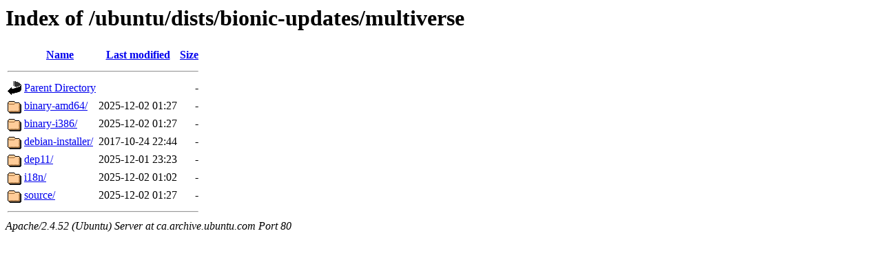

--- FILE ---
content_type: text/html;charset=UTF-8
request_url: http://ca.archive.ubuntu.com/ubuntu/dists/bionic-updates/multiverse/
body_size: 552
content:
<!DOCTYPE HTML PUBLIC "-//W3C//DTD HTML 3.2 Final//EN">
<html>
 <head>
  <title>Index of /ubuntu/dists/bionic-updates/multiverse</title>
 </head>
 <body>
<h1>Index of /ubuntu/dists/bionic-updates/multiverse</h1>
  <table>
   <tr><th valign="top"><img src="/icons/blank.gif" alt="[ICO]"></th><th><a href="?C=N;O=D">Name</a></th><th><a href="?C=M;O=A">Last modified</a></th><th><a href="?C=S;O=A">Size</a></th></tr>
   <tr><th colspan="4"><hr></th></tr>
<tr><td valign="top"><img src="/icons/back.gif" alt="[PARENTDIR]"></td><td><a href="/ubuntu/dists/bionic-updates/">Parent Directory</a></td><td>&nbsp;</td><td align="right">  - </td></tr>
<tr><td valign="top"><img src="/icons/folder.gif" alt="[DIR]"></td><td><a href="binary-amd64/">binary-amd64/</a></td><td align="right">2025-12-02 01:27  </td><td align="right">  - </td></tr>
<tr><td valign="top"><img src="/icons/folder.gif" alt="[DIR]"></td><td><a href="binary-i386/">binary-i386/</a></td><td align="right">2025-12-02 01:27  </td><td align="right">  - </td></tr>
<tr><td valign="top"><img src="/icons/folder.gif" alt="[DIR]"></td><td><a href="debian-installer/">debian-installer/</a></td><td align="right">2017-10-24 22:44  </td><td align="right">  - </td></tr>
<tr><td valign="top"><img src="/icons/folder.gif" alt="[DIR]"></td><td><a href="dep11/">dep11/</a></td><td align="right">2025-12-01 23:23  </td><td align="right">  - </td></tr>
<tr><td valign="top"><img src="/icons/folder.gif" alt="[DIR]"></td><td><a href="i18n/">i18n/</a></td><td align="right">2025-12-02 01:02  </td><td align="right">  - </td></tr>
<tr><td valign="top"><img src="/icons/folder.gif" alt="[DIR]"></td><td><a href="source/">source/</a></td><td align="right">2025-12-02 01:27  </td><td align="right">  - </td></tr>
   <tr><th colspan="4"><hr></th></tr>
</table>
<address>Apache/2.4.52 (Ubuntu) Server at ca.archive.ubuntu.com Port 80</address>
</body></html>
